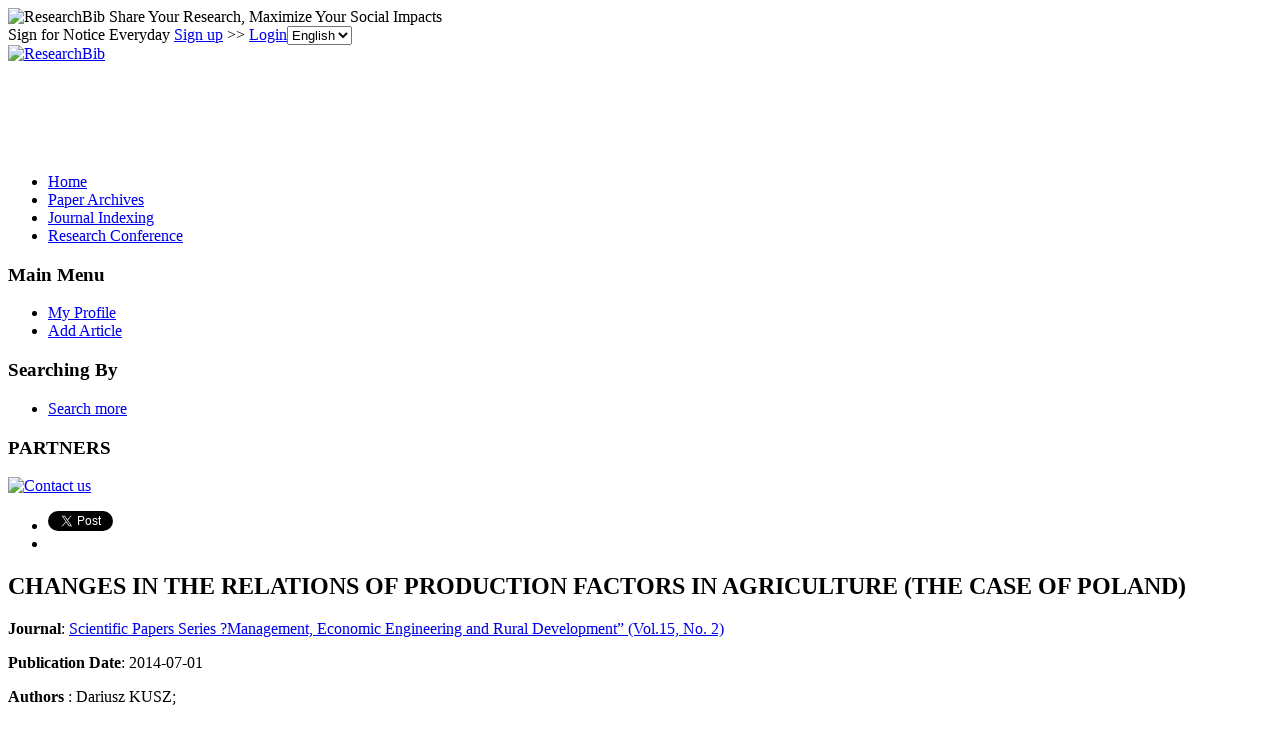

--- FILE ---
content_type: text/html; charset=utf-8
request_url: https://www.google.com/recaptcha/api2/aframe
body_size: 268
content:
<!DOCTYPE HTML><html><head><meta http-equiv="content-type" content="text/html; charset=UTF-8"></head><body><script nonce="QBCaRMEWNMD2nT-N0_G-rg">/** Anti-fraud and anti-abuse applications only. See google.com/recaptcha */ try{var clients={'sodar':'https://pagead2.googlesyndication.com/pagead/sodar?'};window.addEventListener("message",function(a){try{if(a.source===window.parent){var b=JSON.parse(a.data);var c=clients[b['id']];if(c){var d=document.createElement('img');d.src=c+b['params']+'&rc='+(localStorage.getItem("rc::a")?sessionStorage.getItem("rc::b"):"");window.document.body.appendChild(d);sessionStorage.setItem("rc::e",parseInt(sessionStorage.getItem("rc::e")||0)+1);localStorage.setItem("rc::h",'1763162074691');}}}catch(b){}});window.parent.postMessage("_grecaptcha_ready", "*");}catch(b){}</script></body></html>

--- FILE ---
content_type: application/x-javascript
request_url: https://recommend.researchbib.com/?category=paper&id=3414&title=CHANGES+IN+THE+RELATIONS+OF+PRODUCTION+FACTORS+IN+AGRICULTURE+%28THE+CASE+OF+POLAND%29
body_size: 890
content:
document.write('<ol class="list green"><!--font color="red">You may be interested </font--><li><a href="http://paper.researchbib.com/view/paper/43433">CHANGES IN THE RELATIONS OF PRODUCTION FACTORS IN AGRICULTURE (THE CASE OF POLAND)</a></li><li><a href="http://paper.researchbib.com/view/paper/43432">MACROECONOMIC DETERMINANTS OF THE DYNAMICS OF INVESTMENT IN AGRICULTURE (CASE OF POLAND)</a></li><li><a href="http://paper.researchbib.com/view/paper/183221">Regional Factors Determining Innovativeness of Enterprises in Poland –A Case Study of the Kuyavian-Pomeranianvoivodeship</a></li><li><a href="http://paper.researchbib.com/view/paper/170391">Survey relationship between scale and diversity of production activities with production factors productivity (case study: plain mahidasht)</a></li><li><a href="http://paper.researchbib.com/view/paper/39222">Results of Support for Agriculture during the CAP Implementation in Poland</a></li></ol>')